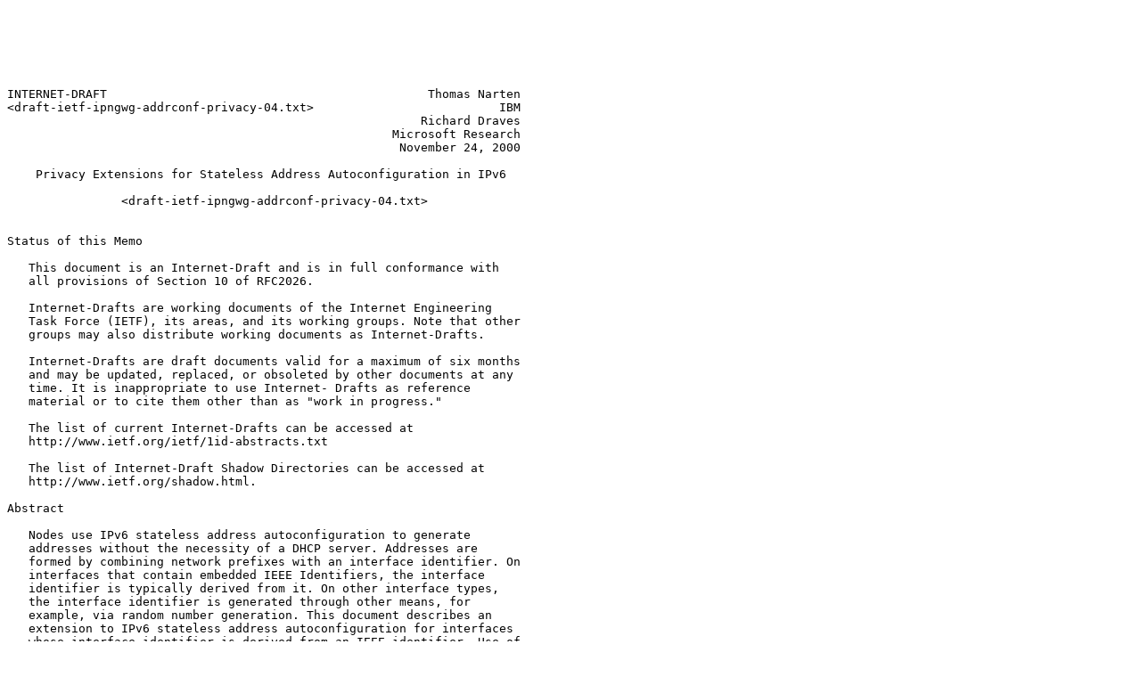

--- FILE ---
content_type: text/plain
request_url: https://smakd.potaroo.net/ietf/all-ids/draft-ietf-ipngwg-addrconf-privacy-04.txt-42976.txt
body_size: 13311
content:






INTERNET-DRAFT                                             Thomas Narten
<draft-ietf-ipngwg-addrconf-privacy-04.txt>                          IBM
                                                          Richard Draves
                                                      Microsoft Research
                                                       November 24, 2000

    Privacy Extensions for Stateless Address Autoconfiguration in IPv6

                <draft-ietf-ipngwg-addrconf-privacy-04.txt>


Status of this Memo

   This document is an Internet-Draft and is in full conformance with
   all provisions of Section 10 of RFC2026.

   Internet-Drafts are working documents of the Internet Engineering
   Task Force (IETF), its areas, and its working groups. Note that other
   groups may also distribute working documents as Internet-Drafts.

   Internet-Drafts are draft documents valid for a maximum of six months
   and may be updated, replaced, or obsoleted by other documents at any
   time. It is inappropriate to use Internet- Drafts as reference
   material or to cite them other than as "work in progress."

   The list of current Internet-Drafts can be accessed at
   http://www.ietf.org/ietf/1id-abstracts.txt

   The list of Internet-Draft Shadow Directories can be accessed at
   http://www.ietf.org/shadow.html.

Abstract

   Nodes use IPv6 stateless address autoconfiguration to generate
   addresses without the necessity of a DHCP server. Addresses are
   formed by combining network prefixes with an interface identifier. On
   interfaces that contain embedded IEEE Identifiers, the interface
   identifier is typically derived from it. On other interface types,
   the interface identifier is generated through other means, for
   example, via random number generation. This document describes an
   extension to IPv6 stateless address autoconfiguration for interfaces
   whose interface identifier is derived from an IEEE identifier. Use of
   the extension causes nodes to generate global-scope addresses from
   interface identifiers that change over time, even in cases where the
   interface contains an embedded IEEE identifier. Changing the
   interface identifier (and the global-scope addresses generated from
   it) over time makes it more difficult for eavesdroppers and other
   information collectors to identify when different addresses used in



draft-ietf-ipngwg-addrconf-privacy-04.txt                       [Page 1]

INTERNET-DRAFT                                         November 24, 2000


   different transactions actually correspond to the same node.

   Contents

   Status of this Memo..........................................    1

   1.  Introduction.............................................    2

   2.  Background...............................................    3
      2.1.  Extended Use of the Same Identifier.................    3
      2.2.  Address Usage in IPv4 Today.........................    4
      2.3.  The Concern With IPv6 Addresses.....................    5
      2.4.  Possible Approaches.................................    6

   3.  Protocol Description.....................................    7
      3.1.  Assumptions.........................................    8
      3.2.  Generation Of Randomized Interface Identifiers......    9
      3.3.  Generating Temporary Addresses......................   10
      3.4.  Expiration of Temporary Addresses...................   12
      3.5.  Regeneration of Randomized Interface Identifiers....   12

   4.  Implications of Changing Interface Identifiers...........   13

   5.  Defined Constants........................................   14

   6.  Future Work..............................................   14

   7.  Security Considerations..................................   15

   8.  Acknowledgments..........................................   15

   9.  References...............................................   15


1.  Introduction

   Stateless address autoconfiguration [ADDRCONF] defines how an IPv6
   node generates addresses without the need for a DHCP server. Some
   types of network interfaces come with an embedded IEEE Identifier
   (i.e., a link-layer MAC address), and in those cases stateless
   address autoconfiguration uses the IEEE identifier to generate a
   64-bit interface identifier [ADDRARCH]. By design, the interface
   identifier is likely to be globally unique when generated in this
   fashion. The interface identifier is in turn appended to a prefix to
   form a 128-bit IPv6 address.

   All nodes combine interface identifiers (whether derived from an IEEE
   identifier or generated through some other technique) with the



draft-ietf-ipngwg-addrconf-privacy-04.txt                       [Page 2]

INTERNET-DRAFT                                         November 24, 2000


   reserved link-local prefix to generate link-local addresses for their
   attached interfaces. Additional addresses, including site-local and
   global-scope addresses, are then created by combining prefixes
   advertised in Router Advertisements via Neighbor Discovery
   [DISCOVERY] with the interface identifier.

   Not all nodes and interfaces contain IEEE identifiers. In such cases,
   an interface identifier is generated through some other means (e.g.,
   at random), and the resultant interface identifier is not globally
   unique and may also change over time. The focus of this document is
   on addresses derived from IEEE identifiers, as the concern being
   addressed exists only in those cases where the interface identifier
   is globally unique and non-changing. The rest of this document
   assumes that IEEE identifiers are being used, but the techniques
   described may also apply to interfaces with other types of globally
   unique and/or persistent identifiers.

   This document discusses concerns associated with the embedding of
   non-changing interface identifiers within IPv6 addresses and
   describes extensions to stateless address autoconfiguration that can
   help mitigate those concerns for individual users and in environments
   where such concerns are significant. Section 2 provides background
   information on the issue. Section 3 describes a procedure for
   generating alternate interface identifiers and global-scope
   addresses. Section 4 discusses implications of changing interface
   identifiers.


2.  Background

   This section discusses the problem in more detail, provides context
   for evaluating the significance of the concerns in specific
   environments and makes comparisons with existing practices.


2.1.  Extended Use of the Same Identifier

   The use of a non-changing interface identifier to form addresses is a
   specific instance of the more general case where a constant
   identifier is reused over an extended period of time and in multiple
   independent activities. Anytime the same identifier is used in
   multiple contexts, it becomes possible for that identifier to be used
   to correlate seemingly unrelated activity. For example, a network
   sniffer placed strategically on a link across which all traffic
   to/from a particular host crosses could keep track of which
   destinations a node communicated with and at what times. Such
   information can in some cases be used to infer things, such as what
   hours an employee was active, when someone is at home, etc.



draft-ietf-ipngwg-addrconf-privacy-04.txt                       [Page 3]

INTERNET-DRAFT                                         November 24, 2000


   One of the requirements for correlating seemingly unrelated
   activities is the use (and reuse) of an identifier that is
   recognizable over time within different contexts. IP addresses
   provide one obvious example, but there are more. Many nodes also have
   DNS names associated with their addresses, in which case the DNS name
   serves as a similar identifier. Although the DNS name associated with
   an address is more work to obtain (it may require a DNS query) the
   information is often readily available. In such cases, changing the
   address on a machine over time would do little to address the concern
   raised in this document, unless some form of anonymous DNS names were
   used as well (see Section 4).

   Web browsers and servers typically exchange "cookies" with each other
   [COOKIES]. Cookies allow web servers to correlate a current activity
   with a previous activity. One common usage is to send back targeted
   advertising to a user by using the cookie supplied by the browser to
   identify what earlier queries had been made (e.g., for what type of
   information). Based on the earlier queries, advertisements can be
   targeted to match the (assumed) interests of the end-user.

   The use of a constant identifier within an address is of special
   concern because addresses are a fundamental requirement of
   communication and cannot easily be hidden from eavesdroppers and
   other parties. Even when higher layers encrypt their payloads,
   addresses in packet headers appear in the clear. Consequently, if a
   mobile host (e.g., laptop) accessed the network from several
   different locations, an eavesdropper might be able to track the
   movement of that mobile host from place to place, even if the upper
   layer payloads were encrypted [SERIALNUM].


2.2.  Address Usage in IPv4 Today

   Addresses used in today's Internet are often non-changing in practice
   for extended periods of time, especially in non-home environments
   (e.g., corporations, campuses, etc.). In such sites, addresses are
   assigned statically and typically change infrequently. Over the last
   few years, sites have begun moving away from static allocation to
   dynamic allocation via DHCP [DHCP]. In theory, the address a client
   gets via DHCP can change over time, but in practice servers often
   return the same address to the same client (unless addresses are in
   such short supply that they are reused immediately by a different
   node when they become free). Thus, even within sites using DHCP,
   clients frequently end up using the same address for weeks to months
   at a time.

   For home users accessing the Internet over dialup lines, the
   situation is generally different. Such users do not have permanent



draft-ietf-ipngwg-addrconf-privacy-04.txt                       [Page 4]

INTERNET-DRAFT                                         November 24, 2000


   connections and are often assigned temporary addresses each time they
   connect to their ISP (e.g., AOL). Consequently, the addresses they
   use change frequently over time and are shared among a number of
   different users. Thus, an address does not reliably identify a
   particular device over time spans of more than a few minutes.

   A more interesting case concerns always-on connections (e.g., cable
   modems, ISDN, DSL, etc.) that result in a home site using the same
   address for extended periods of time. This is a scenario that is just
   starting to become common in IPv4 and promises to become more of a
   concern as always-on internet connectivity becomes widely available.
   Although it might appear that changing an address regularly in such
   environments would be desirable to lessen privacy concerns, it should
   be noted that the network prefix portion of an address also serves as
   a constant identifier. All nodes at (say) a home, would have the same
   network prefix, which identifies the topological location of those
   nodes. This has implications for privacy, though not at the same
   granularity as the concern that this document addresses.
   Specifically, all nodes within a home would be grouped together for
   the purposes of collecting information. This issue is difficult to
   address, because the routing prefix part of an address contains
   topology information and cannot contain arbitrary values.

   Finally, it should be noted that nodes that need a (non-changing) DNS
   name generally have static addresses assigned to them to simplify the
   configuration of DNS servers. Although Dynamic DNS [DDNS] can be used
   to update the DNS dynamically, it is not yet widely deployed. In
   addition, changing an address but keeping the same DNS name does not
   really address the underlying concern, since the DNS name becomes a
   non-changing identifier. Servers generally require a DNS name (so
   clients can connect to them), and clients often do as well (e.g.,
   some servers refuse to speak to a client whose address cannot be
   mapped into a DNS name that also maps back into the same address).
   Section 4 describes one approach to this issue.


2.3.  The Concern With IPv6 Addresses

   The division of IPv6 addresses into distinct topology and interface
   identifier portions raises an issue new to IPv6 in that a fixed
   portion of an IPv6 address (i.e., the interface identifier) can
   contain an identifier that remains constant even when the topology
   portion of an address changes (e.g., as the result of connecting to a
   different part of the Internet). In IPv4, when an address changes,
   the entire address (including the local part of the address) usually
   changes. It is this new issue that this document addresses.

   If addresses are generated from an interface identifier, a home



draft-ietf-ipngwg-addrconf-privacy-04.txt                       [Page 5]

INTERNET-DRAFT                                         November 24, 2000


   user's address could contain an interface identifier that remains the
   same from one dialup session to the next, even if the rest of the
   address changes.  The way PPP is used today, however, PPP servers
   typically unilaterally inform the client what address they are to use
   (i.e., the client doesn't generate one on its own). This practice, if
   continued in IPv6, would avoid the concerns that are the focus of
   this document.

   A more troubling case concerns mobile devices (e.g., laptops, PDAs,
   etc.) that move topologically within the Internet. Whenever they move
   (in the absence of technology such as mobile IP [MOBILEIP]), they
   form new addresses for their current topological point of attachment.
   This is typified today by the "road warrior" who has Internet
   connectivity both at home and at the office. While the node's address
   changes as it moves, however, the interface identifier contained
   within the address remains the same (when derived from an IEEE
   Identifier). In such cases, the interface identifier can be used to
   track the movement and usage of a particular machine [SERIALNUM]. For
   example, a server that logs usage information together with a source
   addresses, is also recording the interface identifier since it is
   embedded within an address. Consequently, any data-mining technique
   that correlates activity based on addresses could easily be extended
   to do the same using the interface identifier. This is of particular
   concern with the expected proliferation of next-generation network-
   connected devices (e.g., PDAs, cell phones, etc.) in which large
   numbers of devices are in practice associated with individual users
   (i.e., not shared). Thus, the interface identifier embedded within an
   address could be used to track activities of an individual, even as
   they move topologically within the internet.

   In summary, IPv6 addresses on a given interface generated via
   Stateless Autoconfiguration contain the same interface identifier,
   regardless of where within the Internet the device connects. This
   facilitates the tracking of individual devices (and thus potentially
   users). The purpose of this document is to define mechanisms that
   eliminate this issue, in those situations where it is a concern.



2.4.  Possible Approaches

   One way to avoid some of the problems discussed above is to use DHCP
   for obtaining addresses. With DHCP, the DHCP server could arrange to
   hand out addresses that change over time.

   Another approach, compatible with the stateless address
   autoconfiguration architecture, would be to change the interface id
   portion of an address over time and generate new addresses from the



draft-ietf-ipngwg-addrconf-privacy-04.txt                       [Page 6]

INTERNET-DRAFT                                         November 24, 2000


   interface identifier for some address scopes. Changing the interface
   identifier can make it more difficult to look at the IP addresses in
   independent transactions and identify which ones actually correspond
   to the same node, both in the case where the routing prefix portion
   of an address changes and when it does not.

   Many machines function as both clients and servers. In such cases,
   the machine would need a DNS name for its use as a server. Whether
   the address stays fixed or changes has little privacy implication
   since the DNS name remains constant and serves as a constant
   identifier. When acting as a client (e.g., initiating communication),
   however, such a machine may want to vary the addresses it uses. In
   such environments, one may need multiple addresses: a "public" (i.e.,
   non-secret) server address, registered in the DNS, that is used to
   accept incoming connection requests from other machines, and a
   "temporary" address used to shield the identity of the client when it
   initiates communication. These two cases are roughly analogous to
   telephone numbers and caller ID, where a user may list their
   telephone number in the public phone book, but disable the display of
   its number via caller ID when initiating calls.

   To make it difficult to make educated guesses as to whether two
   different interface identifiers belong to the same node, the
   algorithm for generating alternate identifiers must include input
   that has an unpredictable component from the perspective of the
   outside entities that are collecting information. Picking identifiers
   from a pseudo-random sequence suffices, so long as the specific
   sequence cannot be determined by an outsider examining information
   that is readily available or easily determinable (e.g., by examining
   packet contents).  This document proposes the generation of a pseudo-
   random sequence of interface identifiers via an MD5 hash.
   Periodically, the next interface identifier in the sequence is
   generated, a new set of temporary addresses is created, and the
   previous temporary addresses are deprecated to discourage their
   further use. The precise pseudo-random sequence depends on both a
   random component and the globally unique interface identifier (when
   available), to increase the likelihood that different nodes generate
   different sequences.

3.  Protocol Description

   The goal of this section is to define procedures that:

   1) Do not result in any changes to the basic behavior of addresses
      generated via stateless address autoconfiguration [ADDRCONF].

   2) Define new procedures that create additional global-scope
      addresses based on a random interface identifier for use with



draft-ietf-ipngwg-addrconf-privacy-04.txt                       [Page 7]

INTERNET-DRAFT                                         November 24, 2000


      global scope addresses. Such addresses would be used to initiate
      outgoing sessions. These "random" or temporary addresses would be
      used for a short period of time (hours to days) and would then be
      deprecated.  Deprecated address can continue to be used for
      already established connections, but are not used to initiate new
      connections. New temporary addresses are generated periodically to
      replace temporary addresses that expire, with the exact time
      between address generation a matter of local policy.

   3) Produce a sequence of temporary global-scope addresses from a
      sequence of interface identifiers that appear to be random in the
      sense that it is difficult for an outside observer to predict a
      future address (or identifier) based on a current one and it is
      difficult to determine previous addresses (or identifiers) knowing
      only the present one.

   4) Generate a set of addresses from the same (randomized) interface
      identifier, one address for each prefix for which a global address
      has been generated via stateless address autoconfiguration. Using
      the same interface identifier to generate a set of temporary
      addresses reduces the number of IP multicast groups a host must
      join. Nodes join the solicited-node multicast address for each
      unicast address they support, and solicited-node addresses are
      dependent only on the low-order bits of the corresponding address.
      This decision was made to address the concern that a node that
      joins a large number of multicast groups may be required to put
      its interface into promiscuous mode, resulting in possible reduced
      performance.


3.1.  Assumptions

   The following algorithm assumes that each interface maintains an
   associated randomized interface identifier. When temporary addresses
   are generated, the current value of the associated randomized
   interface identifier is used. The actual value of the identifier
   changes over time as described below, but the same identifier can be
   used to generate more than one temporary address.

   The algorithm also assumes that for a given temporary address, an
   implementation can determine the corresponding public address from
   which it was generated. When a temporary address is deprecated, a new
   temporary address is generated. The specific valid and preferred
   lifetimes for the new address are dependent on the corresponding
   lifetime values in the public address.

   Finally, this document assumes that when a node initiates outgoing
   communication, temporary addresses can be given preference over



draft-ietf-ipngwg-addrconf-privacy-04.txt                       [Page 8]

INTERNET-DRAFT                                         November 24, 2000


   public addresses. This can mean that all connections initiated by the
   node use temporary addresses by default, or that applications
   individually indicate whether they prefer to use temporary or public
   addresses.  Giving preference to temporary address is consistent with
   on-going work that addresses the topic of source address-selection in
   the more general case [ADDR_SELECT].  An implementation may make it a
   policy that it does not select a public address in the event that no
   temporary address is available (e.g., if generation of a useable
   temporary address fails).


3.2.  Generation Of Randomized Interface Identifiers.

   We describe two approaches for the maintenance of the randomized
   interface identifier. The first assumes the presence of stable
   storage that can be used to record state history for use as input
   into the next iteration of the algorithm across system restarts. A
   second approach addresses the case where stable storage is
   unavailable and there is a need to generate randomized interface
   identifiers without previous state.


3.2.1.  When Stable Storage Is Present

   The following algorithm assumes the presence of a 64-bit "history
   value" that is used as input in generating a randomized interface
   identifier. The very first time the system boots (i.e., out-of-the-
   box), a random value should be generated using techniques that help
   ensure the initial value is hard to guess [RANDOM]. Whenever a new
   interface identifier is generated, a value generated by the
   computation is saved in the history value for the next iteration of
   the algorithm.

   A randomized interface identifier is created as follows:

   1) Take the history value from the previous iteration of this
      algorithm (or a random value if there is no previous value) and
      append to it the interface identifier generated as described in
      [ADDRARCH].
   2) Compute the MD5 message digest [MD5] over the quantity created in
      the previous step.
   3) Take the left-most 64-bits of the MD5 digest and set bit 6 (the
      left-most bit is numbered 0) to zero. This creates an interface
      identifier with the universal/local bit indicating local
      significance only. Save the generated identifier as the associated
      randomized interface identifier.
   4) Take the rightmost 64-bits of the MD5 digest computed in step 2)
      and save them in stable storage as the history value to be used in



draft-ietf-ipngwg-addrconf-privacy-04.txt                       [Page 9]

INTERNET-DRAFT                                         November 24, 2000


      the next iteration of the algorithm.

   MD5 was chosen for convenience, and because its particular properties
   were adequate to produce the desired level of randomization. IPv6
   nodes are already required to implement MD5 as part of IPsec [IPSEC],
   thus the code will already be present on IPv6 machines.

   In theory, generating successive randomized interface identifiers
   using a history scheme as above has no advantages over generating
   them at random. In practice, however, generating truly random numbers
   can be tricky. Use of a history value is intended to avoid the
   particular scenario where two nodes generate the same randomized
   interface identifier, both detect the situation via DAD, but then
   proceed to generate identical randomized interface identifiers via
   the same (flawed) random number generation algorithm. The above
   algorithm avoids this problem by having the interface identifier
   (which will often be globally unique) used in the calculation that
   generates subsequent randomized interface identifiers. Thus, if two
   nodes happen to generate the same randomized interface identifier,
   they should generate different ones on the followup attempt.


3.2.2.  In The Absence of Stable Storage

   In the absence of stable storage, no history value will be available
   across system restarts to generate a pseudo-random sequence of
   interface identifiers. Consequently, the initial history value used
   above will need to be generated at random. A number of techniques
   might be appropriate. Consult [RANDOM] for suggestions on good
   sources for obtaining random numbers. Note that even though machines
   may not have stable storage for storing a history value, they will in
   many cases have configuration information that differs from one
   machine to another (e.g., user identity, security keys, serial
   numbers, etc.). One approach to generating a random initial history
   value in such cases is to use the configuration information to
   generate some data bits (which may remain constant for the life of
   the machine, but will vary from one machine to another), append some
   random data and compute the MD5 digest as before.


3.3.  Generating Temporary Addresses

   [ADDRCONF] describes the steps for generating a link-local address
   when an interface becomes enabled as well as the steps for generating
   addresses for other scopes. This document extends [ADDRCONF] as
   follows. When processing a Router Advertisement with a Prefix
   Information option carrying a global-scope prefix for the purposes of
   address autoconfiguration (i.e., the A bit is set), perform the



draft-ietf-ipngwg-addrconf-privacy-04.txt                      [Page 10]

INTERNET-DRAFT                                         November 24, 2000


   following steps:

   1) Process the Prefix Information Option as defined in [ADDRCONF],
      either creating a public address or adjusting the lifetimes of
      existing addresses, both public and temporary.  When adjusting the
      lifetimes of an existing temporary address, only lower the
      lifetimes. Implementations must not increase the lifetimes of an
      existing temporary address when processing a Prefix Information
      Option.
   2) When a new public address is created as described in [ADDRCONF]
      (because the prefix advertised does not match the prefix of any
      address already assigned to the interface, and the Valid Lifetime
      in the option is not zero), also create a new temporary address.
   3) When creating a temporary address, the lifetime values are derived
      from the corresponding public address as follows:

       - Its Valid Lifetime is the lower of the Valid Lifetime of the
         public address or ANON_VALID_LIFETIME.
       - Its Preferred Lifetime is the lower of the Preferred Lifetime
         of the public address or ANON_PREFERRED_LIFETIME -
         RANDOM_DELAY.

      A temporary address is created only if this calculated Preferred
      Lifetime is greater than REGEN_ADVANCE time units. In particular,
      an implementation must not create a temporary address with a zero
      Preferred Lifetime.
   4) New temporary addresses are created by appending the interface's
      current randomized interface identifier to the prefix that was
      used to generate the corresponding public address. If by chance
      the new temporary address is the same as an address already
      assigned to the interface, generate a new randomized interface
      identifier and repeat this step.
   5) Perform duplicate address detection (DAD) on the generated
      temporary address. If DAD indicates the address is already in use,
      generate a new randomized interface identifier as described in
      Section 3.2 above, and repeat the previous steps as appropriate up
      to 5 times.  If after 5 consecutive attempts no non-unique address
      was generated, log a system error and give up attempting to
      generate temporary addresses for that interface.

      Note: because multiple temporary addresses are generated from the
      same associated randomized interface identifier, there is little
      benefit in running DAD on every temporary address. This document
      recommends that DAD be run on the first address generated from a
      given randomized identifier, but that DAD be skipped on all
      subsequent addresses generated from the same randomized interface
      identifier.




draft-ietf-ipngwg-addrconf-privacy-04.txt                      [Page 11]

INTERNET-DRAFT                                         November 24, 2000


3.4.  Expiration of Temporary Addresses

   When a temporary address becomes deprecated, a new one should be
   generated. This is done by repeating the actions described in Section
   3.3, starting at step 3). Note that, except for the transient period
   when a temporary address is being regenerated, in normal operation at
   most one temporary address corresponding to a public address should
   be in a non-deprecated state at any given time. Note that if a
   temporary address becomes deprecated as result of processing a Prefix
   Information Option with a zero Preferred Lifetime, then a new
   temporary address must not be generated.  The Prefix Information
   Option will also deprecate the corresponding public address.

   To insure that a preferred temporary address is always available, a
   new temporary address should be regenerated slightly before its
   predecessor is deprecated. This is to allow sufficient time to avoid
   race conditions in the case where generating a new temporary address
   is not instantaneous, such as when duplicate address detection must
   be run. It is recommended that an implementation start the address
   regeneration process REGEN_ADVANCE time units before a temporary
   address would actually be deprecated.

   As an optional optimization, an implementation may wish to remove a
   deprecated temporary address that is not in use by applications or
   upper-layers. For TCP connections, such information is available in
   control blocks. For UDP-based applications, it may be the case that
   only the applications have knowledge about what addresses are
   actually in use. Consequently, one may need to use heuristics in
   deciding when an address is no longer in use (e.g., the default
   ANON_VALID_LIFETIME suggested above).


3.5.  Regeneration of Randomized Interface Identifiers

   The frequency at which temporary addresses should change depends on
   how a device is being used (e.g., how frequently it initiates new
   communication) and the concerns of the end user. The most egregious
   privacy concerns appear to involve addresses used for long periods of
   time (weeks to months to years). The more frequently an address
   changes, the less feasible collecting or coordinating information
   keyed on interface identifiers becomes. Moreover, the cost of
   collecting information and attempting to correlate it based on
   interface identifiers will only be justified if enough addresses
   contain non-changing identifiers to make it worthwhile. Thus, having
   large numbers of clients change their address on a daily or weekly
   basis is likely to be sufficient to alleviate most privacy concerns.

   There are also client costs associated with having a large number of



draft-ietf-ipngwg-addrconf-privacy-04.txt                      [Page 12]

INTERNET-DRAFT                                         November 24, 2000


   addresses associated with a node (e.g., in doing address lookups, the
   need to join many multicast groups, etc.). Thus, changing addresses
   frequently (e.g., every few minutes) may have performance
   implications.

   This document recommends that implementations generate new temporary
   addresses on a periodic basis. This can be achieved automatically by
   generating a new randomized interface identifier at least once every
   (ANON_PREFERRED_LIFETIME - REGEN_ADVANCE - RANDOM_DELAY) time units.
   As described above, generating a new temporary address REGEN_ADVANCE
   time units before a temporary address becomes deprecated produces
   addresses with a preferred lifetime no larger than
   ANON_PREFERRED_LIFETIME. The value RANDOM_DELAY is a random value
   (different for each client) that ensures that clients don't
   synchronize with each other and generate new addresses at exactly the
   same time. When the preferred lifetime expires, a new temporary
   address is generated using the new randomized interface identifier.

   Because the precise frequency at which it is appropriate to generate
   new addresses varies from one environment to another, implementations
   should provide end users with the ability to change the frequency at
   which addresses are regenerated. The default value is given in
   ANON_PREFERRED_LIFETIME and is one day. In addition, the exact time
   at which to invalidate a temporary address depends on how
   applications are used by end users. Thus the default value given of
   one week (ANON_VALID_LIFETIME) may not be appropriate in all
   environments. Implementations should provide end users with the
   ability to override both of these default values.

   Finally, when an interface connects to a new link, a new randomized
   interface identifier should be generated immediately together with a
   new set of temporary addresses. If a device moves from one ethernet
   to another, generating a new set of temporary addresses from a
   different randomized interface identifier ensures that the device
   uses different randomized interface identifiers for the temporary
   addresses associated with the two links, making it more difficult to
   correlate addresses from the two different links as being from the
   same node.

4.  Implications of Changing Interface Identifiers

   The IPv6 addressing architecture goes to some lengths to ensure that
   interface identifiers are likely to be globally unique where easy to
   do so. During the IPng discussions of the GSE proposal [GSE], it was
   felt that keeping interface identifiers globally unique in practice
   might prove useful to future transport protocols. Usage of the
   algorithms in this document may complicate providing such a future
   flexibility.



draft-ietf-ipngwg-addrconf-privacy-04.txt                      [Page 13]

INTERNET-DRAFT                                         November 24, 2000


   The desires of protecting individual privacy vs. the desire to
   effectively maintain and debug a network can conflict with each
   other. Having clients use addresses that change over time will make
   it more difficult to track down and isolate operational problems. For
   example, when looking at packet traces, it could become more
   difficult to determine whether one is seeing behavior caused by a
   single errant machine, or by a number of them.

   Some servers refuse to grant access to clients for which no DNS name
   exists. That is, they perform a DNS PTR query to determine the DNS
   name, and may then also perform an A query on the returned name to
   verify that the returned DNS name maps back into the address being
   used. Consequently, clients not properly registered in the DNS may be
   unable to access some services. As noted earlier, however, a node's
   DNS name (if non-changing) serves as a constant identifier.  The wide
   deployment of the extension described in this document could
   challenge the practice of inverse-DNS-based "authentication," which
   has little validity, though it is widely implemented.  In order to
   meet server challenges, nodes could register anonymous addresses in
   the DNS using random names (for example a string version of the
   random address itself).

   Use of the extensions defined in this document may complicate
   debugging and other operational troubleshooting activities.
   Consequently, it may be site policy that temporary addresses should
   not be used. Implementations may provide a method for a trusted
   administrator to override the use of temporary addresses.

5.  Defined Constants

   Constants defined in this document include:

   ANON_VALID_LIFETIME -- Default value: 1 week. Users should be able to
             override the default value.
   ANON_PREFERRED_LIFETIME -- Default value: 1 day. Users should be able
             to override the default value.
   REGEN_ADVANCE -- 5 seconds
   MAX_RANDOM_DELAY -- 10 minutes. Upper bound on RANDOM_DELAY.
   RANDOM_DELAY -- A random value within the range 0 - MAX_RANDOM_DELAY.
             It is computed once at system start (rather than each time
             it is used) and must never be greater than
             (ANON_VALID_LIFTIME - REGEN_ADVANCE).


6.  Future Work

   An implementation might want to keep track of which addresses are
   being used by upper layers so as to be able to remove a deprecated



draft-ietf-ipngwg-addrconf-privacy-04.txt                      [Page 14]

INTERNET-DRAFT                                         November 24, 2000


   temporary address from internal data structures once no upper layer
   protocols are using it (but not before). This is in contrast to
   current approaches where addresses are removed from an interface when
   they become invalid [ADDRCONF], independent of whether or not upper
   layer protocols are still using them. For TCP connections, such
   information is available in control blocks. For UDP-based
   applications, it may be the case that only the applications have
   knowledge about what addresses are actually in use. Consequently, an
   implementation generally will need to use heuristics in deciding when
   an address is no longer in use (e.g., as is suggested in Section
   3.4).

   The determination as to whether to use public vs. temporary addresses
   can in some cases only be made by an application. For example, some
   applications may always want to use temporary addresses, while others
   may want to use them only in some circumstances or not at all.
   Suitable API extensions will likely need to be developed to enable
   individual applications to indicate with sufficient granularity their
   needs with regards to the use of temporary addresses.


7.  Security Considerations

   The motivation for this document stems from privacy concerns for
   individuals. This document does not appear to add any security issues
   beyond those already associated with stateless address
   autoconfiguration [ADDRCONF].


8.  Acknowledgments

   The authors would like to acknowledge the contributions of the IPNGWG
   working group and, in particular, Matt Crawford and Steve Deering and
   Allison Mankin for their detailed comments.


9.  References

   [ADDRARCH] Hinden, R. and S. Deering, "IP Version 6 Addressing
           Architecture", RFC 2373, July 1998.

   [ADDRCONF] Thomson, S. and T. Narten, "IPv6 Address
           Autoconfiguration", RFC 2462, December 1998.

   [ADDR_SELECT] Draves, R. "Default Address Selection for IPv6", draft-
           ietf-ipngwg-default-addr-select-00.txt.

   [COOKIES] Kristol, D., Montulli, L., "HTTP State Management



draft-ietf-ipngwg-addrconf-privacy-04.txt                      [Page 15]

INTERNET-DRAFT                                         November 24, 2000


           Mechanism", draft-ietf-http-state-man-mec-12.txt.

   [DHCP] Droms, R., "Dynamic Host Configuration Protocol", RFC 2131,
           March 1997.

   [DDNS] Vixie et. al., "Dynamic Updates in the Domain Name System (DNS
           UPDATE)", RFC 2136, April 1997.

   [DISCOVERY] Narten, T., Nordmark, E. and W. Simpson, "Neighbor
           Discovery for IP Version 6 (IPv6)", RFC 2461, December 1998.

   [GSE] Crawford et. al., "Separating Identifiers and Locators in
           Addresses: An Analysis of the GSE Proposal for IPv6 ", draft-
           ietf-ipngwg-esd-analysis-04.txt.

   [IPSEC] Kent, S., Atkinson, R., "Security Architecture for the
           Internet Protocol", RFC 2401, November 1998.

   [MD5] Rivest, R., "The MD5 Message-Digest Algorithm", RFC 1321, April
           1992.

   [MOBILEIP] Perkins, C., "IP Mobility Support", RFC 2002, October
           1996.

   [RANDOM] "Randomness Recommendations for Security", Eastlake 3rd, D.,
           Crocker S., Schiller, J., RFC 1750, December 1994.

   [SERIALNUM] Moore, K., "Privacy Considerations for the Use of
           Hardware Serial Numbers in End-to-End Network Protocols",
           draft-iesg-serno-privacy-00.txt.

10.
   Authors' Addresses

   Thomas Narten
   IBM Corporation
   P.O. Box 12195
   Research Triangle Park, NC 27709-2195
   USA

   Phone: +1 919 254 7798
   EMail: narten@raleigh.ibm.com

   Richard Draves
   Microsoft Research
   One Microsoft Way
   Redmond, WA 98052




draft-ietf-ipngwg-addrconf-privacy-04.txt                      [Page 16]

INTERNET-DRAFT                                         November 24, 2000


   Phone: +1 425 936 2268
   Email: richdr@microsoft.com

















































draft-ietf-ipngwg-addrconf-privacy-04.txt                      [Page 17]

